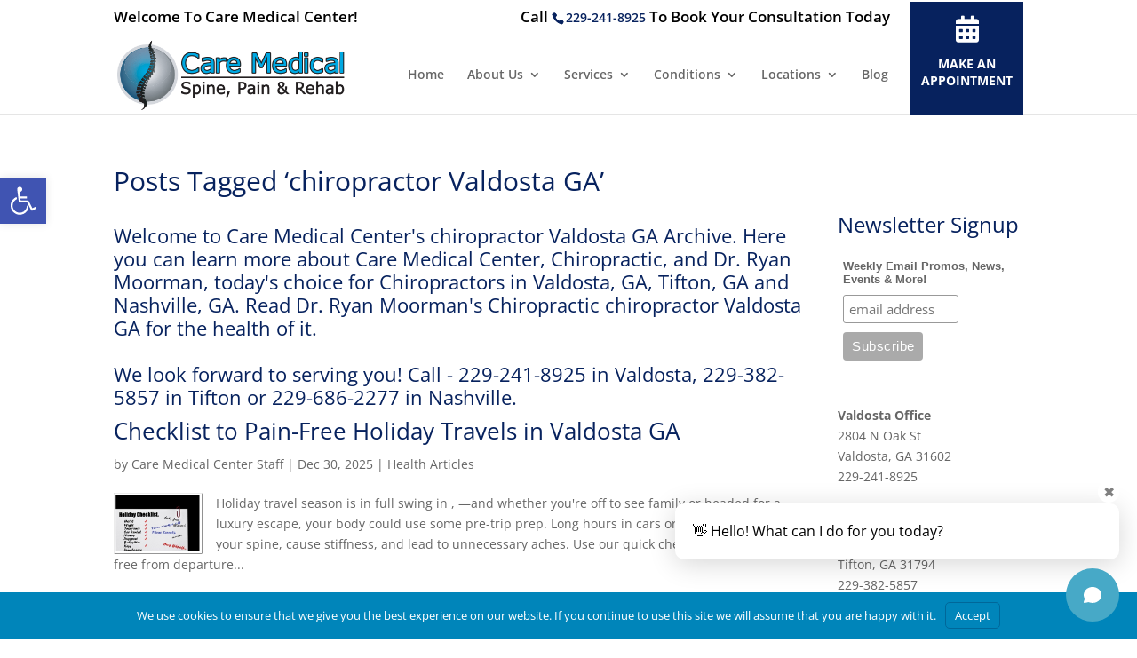

--- FILE ---
content_type: text/css
request_url: https://caremedicalcenter.com/wp-content/et-cache/1/26/taxonomy/post_tag/5547470/et-divi-dynamic-late.css?ver=1768650019
body_size: 746
content:
.et_pb_post{margin-bottom:60px;word-wrap:break-word}.et_pb_fullwidth_post_content.et_pb_with_border img,.et_pb_post_content.et_pb_with_border img,.et_pb_with_border .et_pb_post .et_pb_slides,.et_pb_with_border .et_pb_post img:not(.woocommerce-placeholder),.et_pb_with_border.et_pb_posts .et_pb_post,.et_pb_with_border.et_pb_posts_nav span.nav-next a,.et_pb_with_border.et_pb_posts_nav span.nav-previous a{border:0 solid #333}.et_pb_post .entry-content{padding-top:30px}.et_pb_post .entry-featured-image-url{display:block;position:relative;margin-bottom:30px}.et_pb_post .entry-title a,.et_pb_post h2 a{text-decoration:none}.et_pb_post .post-meta{font-size:14px;margin-bottom:6px}.et_pb_post .more,.et_pb_post .post-meta a{text-decoration:none}.et_pb_post .more{color:#82c0c7}.et_pb_posts a.more-link{clear:both;display:block}.et_pb_posts .et_pb_post{position:relative}.et_pb_has_overlay.et_pb_post .et_pb_image_container a{display:block;position:relative;overflow:hidden}.et_pb_image_container img,.et_pb_post a img{vertical-align:bottom;max-width:100%}@media (min-width:981px) and (max-width:1100px){.et_pb_post{margin-bottom:42px}}@media (max-width:980px){.et_pb_post{margin-bottom:42px}.et_pb_bg_layout_light_tablet .et_pb_post .post-meta,.et_pb_bg_layout_light_tablet .et_pb_post .post-meta a,.et_pb_bg_layout_light_tablet .et_pb_post p{color:#666}.et_pb_bg_layout_dark_tablet .et_pb_post .post-meta,.et_pb_bg_layout_dark_tablet .et_pb_post .post-meta a,.et_pb_bg_layout_dark_tablet .et_pb_post p{color:inherit}.et_pb_bg_layout_dark_tablet .comment_postinfo a,.et_pb_bg_layout_dark_tablet .comment_postinfo span{color:#fff}}@media (max-width:767px){.et_pb_post{margin-bottom:42px}.et_pb_post>h2{font-size:18px}.et_pb_bg_layout_light_phone .et_pb_post .post-meta,.et_pb_bg_layout_light_phone .et_pb_post .post-meta a,.et_pb_bg_layout_light_phone .et_pb_post p{color:#666}.et_pb_bg_layout_dark_phone .et_pb_post .post-meta,.et_pb_bg_layout_dark_phone .et_pb_post .post-meta a,.et_pb_bg_layout_dark_phone .et_pb_post p{color:inherit}.et_pb_bg_layout_dark_phone .comment_postinfo a,.et_pb_bg_layout_dark_phone .comment_postinfo span{color:#fff}}@media (max-width:479px){.et_pb_post{margin-bottom:42px}.et_pb_post h2{font-size:16px;padding-bottom:0}.et_pb_post .post-meta{color:#666;font-size:14px}}
@font-face{font-family:ETmodules;font-display:block;src:url(//caremedicalcenter.com/wp-content/themes/Divi/core/admin/fonts/modules/all/modules.eot);src:url(//caremedicalcenter.com/wp-content/themes/Divi/core/admin/fonts/modules/all/modules.eot?#iefix) format("embedded-opentype"),url(//caremedicalcenter.com/wp-content/themes/Divi/core/admin/fonts/modules/all/modules.woff) format("woff"),url(//caremedicalcenter.com/wp-content/themes/Divi/core/admin/fonts/modules/all/modules.ttf) format("truetype"),url(//caremedicalcenter.com/wp-content/themes/Divi/core/admin/fonts/modules/all/modules.svg#ETmodules) format("svg");font-weight:400;font-style:normal}
@font-face{font-family:FontAwesome;font-style:normal;font-weight:400;font-display:block;src:url(//caremedicalcenter.com/wp-content/themes/Divi/core/admin/fonts/fontawesome/fa-regular-400.eot);src:url(//caremedicalcenter.com/wp-content/themes/Divi/core/admin/fonts/fontawesome/fa-regular-400.eot?#iefix) format("embedded-opentype"),url(//caremedicalcenter.com/wp-content/themes/Divi/core/admin/fonts/fontawesome/fa-regular-400.woff2) format("woff2"),url(//caremedicalcenter.com/wp-content/themes/Divi/core/admin/fonts/fontawesome/fa-regular-400.woff) format("woff"),url(//caremedicalcenter.com/wp-content/themes/Divi/core/admin/fonts/fontawesome/fa-regular-400.ttf) format("truetype"),url(//caremedicalcenter.com/wp-content/themes/Divi/core/admin/fonts/fontawesome/fa-regular-400.svg#fontawesome) format("svg")}@font-face{font-family:FontAwesome;font-style:normal;font-weight:900;font-display:block;src:url(//caremedicalcenter.com/wp-content/themes/Divi/core/admin/fonts/fontawesome/fa-solid-900.eot);src:url(//caremedicalcenter.com/wp-content/themes/Divi/core/admin/fonts/fontawesome/fa-solid-900.eot?#iefix) format("embedded-opentype"),url(//caremedicalcenter.com/wp-content/themes/Divi/core/admin/fonts/fontawesome/fa-solid-900.woff2) format("woff2"),url(//caremedicalcenter.com/wp-content/themes/Divi/core/admin/fonts/fontawesome/fa-solid-900.woff) format("woff"),url(//caremedicalcenter.com/wp-content/themes/Divi/core/admin/fonts/fontawesome/fa-solid-900.ttf) format("truetype"),url(//caremedicalcenter.com/wp-content/themes/Divi/core/admin/fonts/fontawesome/fa-solid-900.svg#fontawesome) format("svg")}@font-face{font-family:FontAwesome;font-style:normal;font-weight:400;font-display:block;src:url(//caremedicalcenter.com/wp-content/themes/Divi/core/admin/fonts/fontawesome/fa-brands-400.eot);src:url(//caremedicalcenter.com/wp-content/themes/Divi/core/admin/fonts/fontawesome/fa-brands-400.eot?#iefix) format("embedded-opentype"),url(//caremedicalcenter.com/wp-content/themes/Divi/core/admin/fonts/fontawesome/fa-brands-400.woff2) format("woff2"),url(//caremedicalcenter.com/wp-content/themes/Divi/core/admin/fonts/fontawesome/fa-brands-400.woff) format("woff"),url(//caremedicalcenter.com/wp-content/themes/Divi/core/admin/fonts/fontawesome/fa-brands-400.ttf) format("truetype"),url(//caremedicalcenter.com/wp-content/themes/Divi/core/admin/fonts/fontawesome/fa-brands-400.svg#fontawesome) format("svg")}
@font-face{font-family:ETmodules;font-display:block;src:url(//caremedicalcenter.com/wp-content/themes/Divi/core/admin/fonts/modules/social/modules.eot);src:url(//caremedicalcenter.com/wp-content/themes/Divi/core/admin/fonts/modules/social/modules.eot?#iefix) format("embedded-opentype"),url(//caremedicalcenter.com/wp-content/themes/Divi/core/admin/fonts/modules/social/modules.woff) format("woff"),url(//caremedicalcenter.com/wp-content/themes/Divi/core/admin/fonts/modules/social/modules.ttf) format("truetype"),url(//caremedicalcenter.com/wp-content/themes/Divi/core/admin/fonts/modules/social/modules.svg#ETmodules) format("svg");font-weight:400;font-style:normal}

--- FILE ---
content_type: text/css
request_url: https://caremedicalcenter.com/wp-content/themes/aimedicine/style.css?ver=4.22.0
body_size: 2356
content:
/* 
	Theme Name: aimedicine

	Theme URL: http://www.wellplanet.com/

	Description: aimedicine is a child theme of Divi.

	Author: WellPlanet.com

	Author URI: http://www.wellplanet.com

	Version: 1.0
	
	Template: Divi

	Tags: chiropractic website, chiropractor website, WordPress Theme, Responsive Design

*/

/* WellPlanet.com Blog Theme. */

@import url("../Divi/style.css");
@import url("https://maxcdn.bootstrapcdn.com/font-awesome/4.7.0/css/font-awesome.min.css");

li.cat-item.cat-item-9125033, li a.cat-item.cat-item-9125033, #top-menu li.cat-item.cat-item-9125033 {display: none;}

/* Azmir please add your custom css styles here.  */

#top-header {z-index: 99999;}
header#main-header {transition: all .4s ease;}
header#main-header.et-fixed-header {top: 0!important;transition: all .4s ease;}
.et-fixed-header#top-header {background:#fff!important;margin-top: -42px;transition: all .6s ease;}
.et-fixed-header#top-header, #top-header, .et_secondary_nav_enabled div#page-container div#top-header {background:#fff!important;}
.et-fixed-header#top-header a, #top-header a {color: #5b5b5b !important;}
#services .et_pb_blurb_container {background: #07225e;border-bottom-right-radius: 10px;border-bottom-left-radius: 10px;}
#services .et_pb_blurb h4, #services .et_pb_blurb h4 a {padding: 1em;font-weight: bold;color:#fff;font-size: 16px;text-align: center;}
#services .et_pb_main_blurb_image, #services .et_pb_main_blurb_image .et_pb_animation_top.et-animated {margin-bottom: -7px;}
h1, h2, h3, h4, h5, h6 {color: #07225e;}
div#et-info {color: #000;width:100%;font-size:1.2em}
#et-info-phone, #et-info-phone a{color: #07225e !important;font-size: 14px;margin-right: 0;}
#et-info #left {float:left;}
#et-info #right {float:right;}

#main-footer .footer-widget h4 {font-size: 1.5em;color:#fff!important;}

/* End Azmir custom css styles here.  */

.entry-content h3 {line-height: 1.5em;padding-top: 10px;}

/* Existing custom css styles here.  */
ul#menu-footer li {margin-bottom:0}
#main-content .container:before {width:0px}
p#footer-info {font-size:0.8em;line-height: 1.5em}
div#localschema span {white-space:nowrap}
div#art-side-sprite {margin-left: -25px}
div.textwidget div#art-side-sprite {margin-left: -12px}
.et_pb_widget_area_left,div.textwidget, div#art-side-sprite table {border:none}


div#FSContact1, div#FSContact1 div, div#FSContact2, div#FSContact2 div, div#FSContact3, div#FSContact3 div, div#FSContact4, div#FSContact4 div {width: 100%!important;padding-left: 0px!important;text-align: left!important;}
div#FSContact1 div input, div#FSContact2 div input, div#FSContact3 div input, div#FSContact4 div input {background-color: #ddd;border: none!important;width: 100% !important;-moz-border-radius: 0 !important;-webkit-border-radius: 0 !important;border-radius: 0 !important;font-size: 16px;color: #999 !important;padding: 10px !important;-moz-box-sizing: border-box;-webkit-box-sizing: border-box;box-sizing: border-box;height: 44px;}
div#FSContact1 div textarea, div#FSContact2 div textarea, div#FSContact3 div textarea, div#FSContact4 div textarea {background-color: #ddd;border: none!important;width: 100% !important;-moz-border-radius: 0 !important;-webkit-border-radius: 0 !important;border-radius: 0 !important;font-size: 16px;color: #999 !important;padding: 10px !important;-moz-box-sizing: border-box;-webkit-box-sizing: border-box;box-sizing: border-box;height: 100px;}
div#FSContact1 div span input[type=radio], div#FSContact2 div span input[type=radio], div#FSContact3 div span input[type=radio], div#FSContact4 div span input[type=radio] {height:auto;width:13px!important}
div#FSContact1 div input[type=submit], div#FSContact2 div input[type=submit], div#FSContact3 div input[type=submit], div#FSContact4 div input[type=submit] {margin-bottom:25px!important;background-color:#000;color:#fff!important;background-image:none;}
div#FSContact1 div input[type=submit]:hover, div#FSContact2 div input[type=submit]:hover, div#FSContact3 div input[type=submit]:hover, div#FSContact4 div input[type=submit]:hover {color:#fff!important;background: #777!important;border-color: #777!important;}
body.home div#sidebar, body.et_pb_pagebuilder_layout div#sidebar {display:none}
tr.even, tr#even {background-color: #f1f1f1}

#contactform .et_pb_contact {width: 100%;}
.et_pb_contact p input, .et_pb_contact p textarea, .et_pb_contact select {background-color:#ddd;margin-bottom:10px;}
.et_pb_contact select {background-color: #ddd;border: none!important;width: 100% !important;-moz-border-radius: 0 !important;-webkit-border-radius: 0 !important;border-radius: 0 !important;font-size: 16px;color: #999 !important;padding: 10px !important;-moz-box-sizing: border-box;-webkit-box-sizing: border-box;box-sizing: border-box;height: 44px;}

div#contactform .et_pb_contact_submit {color:#fff;font-size:1.2em;margin: 0 auto 0;width: 100%;background: #07225e;border-color: #07225e;}
div#contactform .et_pb_contact_submit:hover {color:#fff!important;background: #777!important;border-color: #777!important;}
div#contactform .et_pb_contact_left p {width:100%}

input.wpcf7-form-control.wpcf7-submit.et_pb_contact_submit {margin: 0 auto 0; width: 100%; background: #252525;border-color: #252525;height:47px;}
input.wpcf7-form-control.wpcf7-submit.et_pb_contact_submit:hover {color:#fff!important;border-color: rgba( 0, 0, 0, 0.05 )!important;background: rgba( 0, 0, 0, 0.05 )!important;}
input.wpcf7-form-control {padding-left: 5px;}
.et_pb_contact .last {margin-right:0}
.et_pb_contact_form {margin-left:0}

#ourlocations p iframe {height: 200px;}

/* sidebar widget */

#sidebar #text-14  h4.widgettitle::before {content: "\f073";font-family: 'FontAwesome';height: 23px;right: 8%;position: absolute;top: 20px;transform: translateX(-50%);width: 23px;font-size: 23px;}
#sidebar h4.widgettitle {text-align: left;font-size: 1.7em;}
#sidebar .et_pb_contact_submit {color:#fff;font-size:1.2em;margin: 0 auto 0;width: 100%;background: #07225e;border-color: #07225e;}
#sidebar .et_pb_contact_submit:hover {color:#fff!important;background: #777!important;border-color: #777!important;}
#sidebar p.tag-line {text-align:center;line-height: 1em;padding-bottom: 15px;}
#sidebar table#hours td {white-space: nowrap;}
#sidebar div span {white-space: nowrap;}
#sidebar table#hours td {padding: 5px 10px;}

/*#sidebar #text-14 .widgettitle, #sidebar #text-14 .textwidget p.tag-line, #sidebar #text-14 form.wpcf7-form {background: #07225e !important;}*/

@media only screen and (min-width: 981px) {
div#pagetitle h2 {font-size: 50px;}
#et-secondary-menu {margin-right:0!important;width:100%;}
#et-secondary-nav {width:100%;}
li.welcome, li.book {width: 30%!important;}
li.welcome{float: left;}
li.book {float: right;}
#sidebar {padding-left:5px!important;}
#et-top-navigation {margin-right: 130px;}
#et-info #right {margin-right:150px;}

li.btn-appointment{margin: 0; position: absolute; top: -38px; right: 0; width: 127px; height: 127px; text-align: center; border: none; padding: 0;z-index:100000;}
li.btn-appointment a{padding:60px 0 0 0; background: #07225e; border-radius: 0; color: #fff!important; position: relative;
display: block; width:127px; height: 127px; text-transform:uppercase; font-size:14px; font-weight:700; text-align:center; line-height:normal;}
.et-fixed-header li.btn-appointment{top:-37px;}
.et-fixed-header li.btn-appointment a{padding-top:80px;}
.et-fixed-header li.btn-appointment a:before{top:45px;}
/*li.btn-appointment a:before{position:absolute; top:15px; left:50%; content:''; background:url(../images/icon-nav-cal.png) no-repeat 0 0; transform:translateX(-50%); -webkit-transform:translateX(-50%); transition:all .5s ease; width:32px; height:32px;}*/
li.btn-appointment a::before {  content: "\f073"; font-family: 'FontAwesome';  height: 32px;  left: 50%;  position: absolute;  top: 15px;  transform: translateX(-50%);  transition: all 0.4s ease 0s;  width: 32px;font-size: 30px;}
li.btn-appointment a:hover{background:#07225ec4; color:#fff;}
.et-fixed-header #top-menu li.btn-appointment.current-menu-item a, #et-top-navigation #top-menu-nav #top-menu li#menu-item-15240.btn-appointment a, .et-fixed-header #top-menu li#menu-item-15240.btn-appointment a, #et-top-navigation #top-menu-nav #top-menu li#menu-item-15332.btn-appointment a, .et-fixed-header #top-menu li#menu-item-15332.btn-appointment a, #et-top-navigation #top-menu-nav #top-menu li#menu-item-15355.btn-appointment a, .et-fixed-header #top-menu li#menu-item-15355.btn-appointment a, #et-top-navigation #top-menu-nav #top-menu li#menu-item-15435.btn-appointment a, .et-fixed-header #top-menu li#menu-item-15435.btn-appointment a {color:#fff!important;}
}

@media only screen and (max-width: 480px){
p#footer-info {font-size:0.4em}
footer#main-footer div.container {width: 90%}
#footer-widgets .footer-widget li {padding:0;margin-bottom: 6px;}
#footer-widgets .footer-widget li:before {display:none}
#footer-widgets .footer-widget li a {padding: 12px 5%;width: 100%;background-color:#333;display:block}
table#chiroconditions, table#chiroconditions td {width:100%}
table#chiroconditions td {float:left}
div#localschema a {padding: 15px 5%;width: 90%;background-color: #333;display: block;color: #fff;margin-top: 10px}
ul#services {list-style:none;padding:0}
ul#services li a {padding: 12px 5%;width: 90%;background-color:#f7f7f7;border-bottom: 2px solid rgba(0,0,0,0.03);display:block}
#left-area .post-meta {font-size: 10px}
div#fpsocial div {font-size: 0.75em!important}
div#fblike {float: right;width: 75%}

.chiro_bhours h2 {font-size:14px}
.chiro_bhours h3 {font-size:11px}
div#FSContact1, div#FSContact1 div {width: 100%!important;padding-left: 0px!important;text-align: left!important;}
div#FSContact1 div input {background-color: #ddd;border: none!important;width: 100% !important;-moz-border-radius: 0 !important;-webkit-border-radius: 0 !important;border-radius: 0 !important;font-size: 16px;color: #999 !important;padding: 10px !important;-moz-box-sizing: border-box;-webkit-box-sizing: border-box;box-sizing: border-box;height: 44px;}
div#FSContact1 div textarea {background-color: #ddd;border: none!important;width: 100% !important;-moz-border-radius: 0 !important;-webkit-border-radius: 0 !important;border-radius: 0 !important;font-size: 16px;color: #999 !important;padding: 10px !important;-moz-box-sizing: border-box;-webkit-box-sizing: border-box;box-sizing: border-box;height: 100px;}
div#FSContact1 div span input[type=radio] {height:auto;width:13px!important}
div#FSContact1 div input[type=submit] {margin-bottom:25px!important;background-color:#000;color:#fff!important}
div#text-6, div#text-7 {width: 100%;}
#et-info #right {float: none;margin-right: 0;font-size: 1.4em;line-height: 1.2em;}
#et-info #left {float: none;line-height: 1.4em;font-size:1.3em;}
span#et-info-phone a {font-size:1.3em;}
div#right #et-info-phone:before {font-size: 1.2em;}
.et_pb_text_0 h1 {font-size: 26px!important;}
div#contactus h1 {font-size: 26px!important;}
div#text-5 {width: 100%;}

}

--- FILE ---
content_type: text/css
request_url: https://caremedicalcenter.com/wp-content/et-cache/1/26/taxonomy/post_tag/5547470/et-divi-dynamic-late.css
body_size: 746
content:
.et_pb_post{margin-bottom:60px;word-wrap:break-word}.et_pb_fullwidth_post_content.et_pb_with_border img,.et_pb_post_content.et_pb_with_border img,.et_pb_with_border .et_pb_post .et_pb_slides,.et_pb_with_border .et_pb_post img:not(.woocommerce-placeholder),.et_pb_with_border.et_pb_posts .et_pb_post,.et_pb_with_border.et_pb_posts_nav span.nav-next a,.et_pb_with_border.et_pb_posts_nav span.nav-previous a{border:0 solid #333}.et_pb_post .entry-content{padding-top:30px}.et_pb_post .entry-featured-image-url{display:block;position:relative;margin-bottom:30px}.et_pb_post .entry-title a,.et_pb_post h2 a{text-decoration:none}.et_pb_post .post-meta{font-size:14px;margin-bottom:6px}.et_pb_post .more,.et_pb_post .post-meta a{text-decoration:none}.et_pb_post .more{color:#82c0c7}.et_pb_posts a.more-link{clear:both;display:block}.et_pb_posts .et_pb_post{position:relative}.et_pb_has_overlay.et_pb_post .et_pb_image_container a{display:block;position:relative;overflow:hidden}.et_pb_image_container img,.et_pb_post a img{vertical-align:bottom;max-width:100%}@media (min-width:981px) and (max-width:1100px){.et_pb_post{margin-bottom:42px}}@media (max-width:980px){.et_pb_post{margin-bottom:42px}.et_pb_bg_layout_light_tablet .et_pb_post .post-meta,.et_pb_bg_layout_light_tablet .et_pb_post .post-meta a,.et_pb_bg_layout_light_tablet .et_pb_post p{color:#666}.et_pb_bg_layout_dark_tablet .et_pb_post .post-meta,.et_pb_bg_layout_dark_tablet .et_pb_post .post-meta a,.et_pb_bg_layout_dark_tablet .et_pb_post p{color:inherit}.et_pb_bg_layout_dark_tablet .comment_postinfo a,.et_pb_bg_layout_dark_tablet .comment_postinfo span{color:#fff}}@media (max-width:767px){.et_pb_post{margin-bottom:42px}.et_pb_post>h2{font-size:18px}.et_pb_bg_layout_light_phone .et_pb_post .post-meta,.et_pb_bg_layout_light_phone .et_pb_post .post-meta a,.et_pb_bg_layout_light_phone .et_pb_post p{color:#666}.et_pb_bg_layout_dark_phone .et_pb_post .post-meta,.et_pb_bg_layout_dark_phone .et_pb_post .post-meta a,.et_pb_bg_layout_dark_phone .et_pb_post p{color:inherit}.et_pb_bg_layout_dark_phone .comment_postinfo a,.et_pb_bg_layout_dark_phone .comment_postinfo span{color:#fff}}@media (max-width:479px){.et_pb_post{margin-bottom:42px}.et_pb_post h2{font-size:16px;padding-bottom:0}.et_pb_post .post-meta{color:#666;font-size:14px}}
@font-face{font-family:ETmodules;font-display:block;src:url(//caremedicalcenter.com/wp-content/themes/Divi/core/admin/fonts/modules/all/modules.eot);src:url(//caremedicalcenter.com/wp-content/themes/Divi/core/admin/fonts/modules/all/modules.eot?#iefix) format("embedded-opentype"),url(//caremedicalcenter.com/wp-content/themes/Divi/core/admin/fonts/modules/all/modules.woff) format("woff"),url(//caremedicalcenter.com/wp-content/themes/Divi/core/admin/fonts/modules/all/modules.ttf) format("truetype"),url(//caremedicalcenter.com/wp-content/themes/Divi/core/admin/fonts/modules/all/modules.svg#ETmodules) format("svg");font-weight:400;font-style:normal}
@font-face{font-family:FontAwesome;font-style:normal;font-weight:400;font-display:block;src:url(//caremedicalcenter.com/wp-content/themes/Divi/core/admin/fonts/fontawesome/fa-regular-400.eot);src:url(//caremedicalcenter.com/wp-content/themes/Divi/core/admin/fonts/fontawesome/fa-regular-400.eot?#iefix) format("embedded-opentype"),url(//caremedicalcenter.com/wp-content/themes/Divi/core/admin/fonts/fontawesome/fa-regular-400.woff2) format("woff2"),url(//caremedicalcenter.com/wp-content/themes/Divi/core/admin/fonts/fontawesome/fa-regular-400.woff) format("woff"),url(//caremedicalcenter.com/wp-content/themes/Divi/core/admin/fonts/fontawesome/fa-regular-400.ttf) format("truetype"),url(//caremedicalcenter.com/wp-content/themes/Divi/core/admin/fonts/fontawesome/fa-regular-400.svg#fontawesome) format("svg")}@font-face{font-family:FontAwesome;font-style:normal;font-weight:900;font-display:block;src:url(//caremedicalcenter.com/wp-content/themes/Divi/core/admin/fonts/fontawesome/fa-solid-900.eot);src:url(//caremedicalcenter.com/wp-content/themes/Divi/core/admin/fonts/fontawesome/fa-solid-900.eot?#iefix) format("embedded-opentype"),url(//caremedicalcenter.com/wp-content/themes/Divi/core/admin/fonts/fontawesome/fa-solid-900.woff2) format("woff2"),url(//caremedicalcenter.com/wp-content/themes/Divi/core/admin/fonts/fontawesome/fa-solid-900.woff) format("woff"),url(//caremedicalcenter.com/wp-content/themes/Divi/core/admin/fonts/fontawesome/fa-solid-900.ttf) format("truetype"),url(//caremedicalcenter.com/wp-content/themes/Divi/core/admin/fonts/fontawesome/fa-solid-900.svg#fontawesome) format("svg")}@font-face{font-family:FontAwesome;font-style:normal;font-weight:400;font-display:block;src:url(//caremedicalcenter.com/wp-content/themes/Divi/core/admin/fonts/fontawesome/fa-brands-400.eot);src:url(//caremedicalcenter.com/wp-content/themes/Divi/core/admin/fonts/fontawesome/fa-brands-400.eot?#iefix) format("embedded-opentype"),url(//caremedicalcenter.com/wp-content/themes/Divi/core/admin/fonts/fontawesome/fa-brands-400.woff2) format("woff2"),url(//caremedicalcenter.com/wp-content/themes/Divi/core/admin/fonts/fontawesome/fa-brands-400.woff) format("woff"),url(//caremedicalcenter.com/wp-content/themes/Divi/core/admin/fonts/fontawesome/fa-brands-400.ttf) format("truetype"),url(//caremedicalcenter.com/wp-content/themes/Divi/core/admin/fonts/fontawesome/fa-brands-400.svg#fontawesome) format("svg")}
@font-face{font-family:ETmodules;font-display:block;src:url(//caremedicalcenter.com/wp-content/themes/Divi/core/admin/fonts/modules/social/modules.eot);src:url(//caremedicalcenter.com/wp-content/themes/Divi/core/admin/fonts/modules/social/modules.eot?#iefix) format("embedded-opentype"),url(//caremedicalcenter.com/wp-content/themes/Divi/core/admin/fonts/modules/social/modules.woff) format("woff"),url(//caremedicalcenter.com/wp-content/themes/Divi/core/admin/fonts/modules/social/modules.ttf) format("truetype"),url(//caremedicalcenter.com/wp-content/themes/Divi/core/admin/fonts/modules/social/modules.svg#ETmodules) format("svg");font-weight:400;font-style:normal}